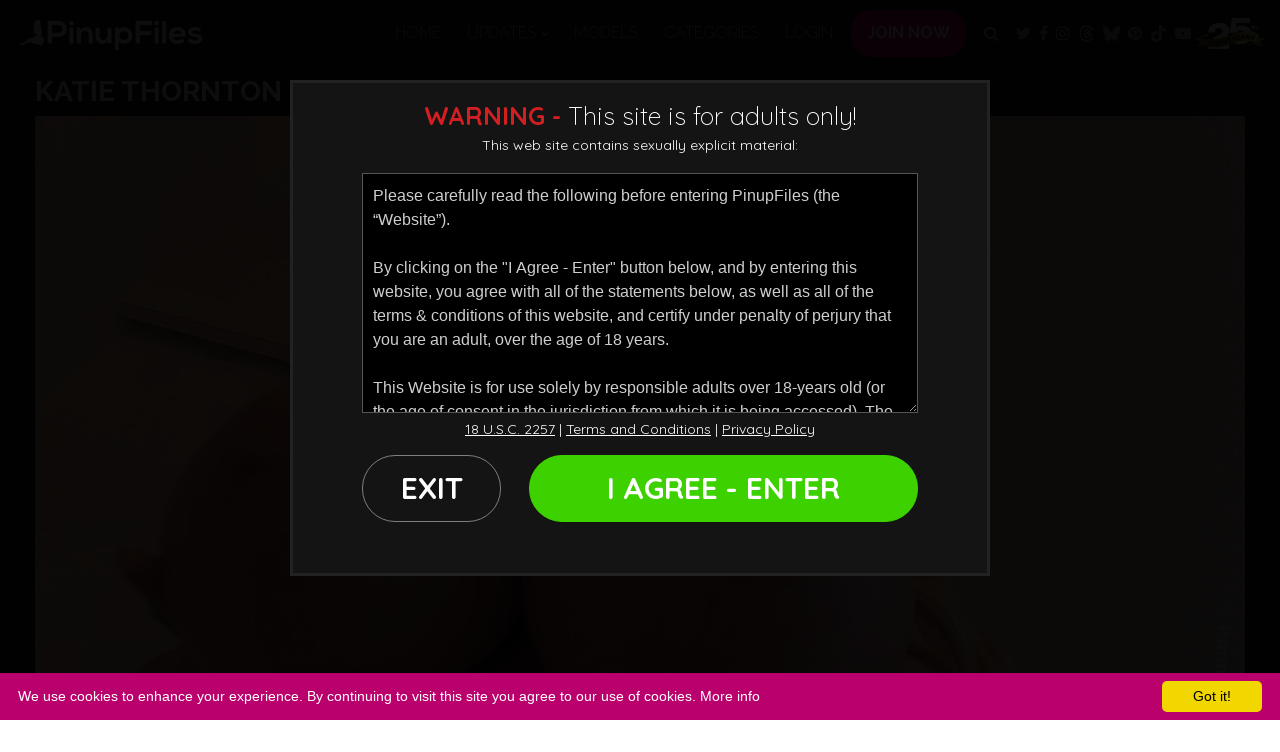

--- FILE ---
content_type: text/html; charset=UTF-8
request_url: https://www.pinupfiles.com/trailers/katie-thornton-pink-elegance-3.html
body_size: 21780
content:

<!DOCTYPE html>
<!--[if lt IE 7 ]><html class="ie ie6" lang="en"> <![endif]-->
<!--[if IE 7 ]><html class="ie ie7" lang="en"> <![endif]-->
<!--[if IE 8 ]><html class="ie ie8" lang="en"> <![endif]-->
<!--[if (gte IE 9)|!(IE)]><!--><html lang="en"> <!--<![endif]-->
<head>
	<base href="https://www.pinupfiles.com/" />

	<meta charset="utf-8">
	<meta http-equiv="X-UA-Compatible" content="IE=edge,chrome=1">

		<TITLE>PinupFiles | Katie Thornton - Pink Elegance 3</TITLE>
	
	<link rel="canonical" href="https://www.pinupfiles.com/trailers/katie-thornton-pink-elegance-3.html" />

	
	<meta name="robots" content="noodp" />
	<meta name="author" content="PinupFiles">

	
	<meta name="google-site-verification" content="YxIsrrNc_-ME4k11XXRmaP_eA8DDkE02qlbsI0o6sMg" />
	<meta name="RATING" content="RTA-5042-1996-1400-1577-RTA" />
	<meta name="format-detection" content="telephone=no">

	<!--[if lt IE 9]><script src="https://cdnjs.cloudflare.com/ajax/libs/html5shiv/3.7.3/html5shiv.min.js"></script><![endif]-->

	<!-- Mobile -->
	<meta name="viewport" content="width=device-width, initial-scale=1, maximum-scale=1">
	<meta name="mobile-web-app-capable" content="yes" />
	<meta name="mobile-web-app-status-bar-style" content="black-translucent" />

	<!-- CSS -->
	<link href="https://fonts.googleapis.com/css?family=Quicksand:300,400,500,700%7CPoppins:300,400,500,700,800,900%7CRaleway:100,300,400,700&amp;display=swap" rel="stylesheet">
	
		<link rel="stylesheet" href="https://cdnjs.cloudflare.com/ajax/libs/font-awesome/4.7.0/css/font-awesome.min.css" integrity="sha256-eZrrJcwDc/3uDhsdt61sL2oOBY362qM3lon1gyExkL0=" crossorigin="anonymous" />
		
	<link rel="stylesheet" href="custom_assets/minified.css.php?v=01052023" />

	<!-- Favicons -->
	<link href="/custom_assets/images/favicon.png?v=25102021" rel="shortcut icon" />
	<link href="/custom_assets/images/favicon.png?v=25102021" rel="apple-touch-icon" />
	<link href="/custom_assets/images/favicon.png?v=25102021" rel="apple-touch-icon" sizes="152x152" />
	<link href="/custom_assets/images/favicon.png?v=25102021" rel="apple-touch-icon" sizes="167x167" />
	<link href="/custom_assets/images/favicon.png?v=25102021" rel="apple-touch-icon" sizes="180x180" />
	<link href="/custom_assets/images/favicon.png?v=25102021" rel="icon" sizes="192x192" />
	<link href="/custom_assets/images/favicon.png?v=25102021" rel="icon" sizes="128x128" />

	<!-- jQuery Stuff -->
	<script src="https://cdnjs.cloudflare.com/ajax/libs/modernizr/2.8.3/modernizr.min.js" type="f4d3bbc20b7ca39c7d990f65-text/javascript"></script><!--//modernizr-->
	<script src="https://ajax.googleapis.com/ajax/libs/jquery/1.11.1/jquery.min.js" type="f4d3bbc20b7ca39c7d990f65-text/javascript"></script>
	<script src="https://cdnjs.cloudflare.com/ajax/libs/twitter-bootstrap/4.3.1/js/bootstrap.bundle.min.js" integrity="sha256-fzFFyH01cBVPYzl16KT40wqjhgPtq6FFUB6ckN2+GGw=" crossorigin="anonymous" type="f4d3bbc20b7ca39c7d990f65-text/javascript"></script>
	<script src="https://cdnjs.cloudflare.com/ajax/libs/jquery-migrate/1.2.1/jquery-migrate.min.js" type="f4d3bbc20b7ca39c7d990f65-text/javascript"></script><!--//jquery migrate-->
	<script src="https://cdnjs.cloudflare.com/ajax/libs/jquery-easing/1.3/jquery.easing.min.js" type="f4d3bbc20b7ca39c7d990f65-text/javascript"></script><!--//jquery easing-->

	<script src="https://cdnjs.cloudflare.com/ajax/libs/jquery.isotope/3.0.6/isotope.pkgd.min.js" integrity="sha256-CBrpuqrMhXwcLLUd5tvQ4euBHCdh7wGlDfNz8vbu/iI=" crossorigin="anonymous" type="f4d3bbc20b7ca39c7d990f65-text/javascript"></script>
	<script src="https://cdnjs.cloudflare.com/ajax/libs/jquery.imagesloaded/4.1.4/imagesloaded.pkgd.min.js" integrity="sha256-lqvxZrPLtfffUl2G/e7szqSvPBILGbwmsGE1MKlOi0Q=" crossorigin="anonymous" type="f4d3bbc20b7ca39c7d990f65-text/javascript"></script>

			<script type="f4d3bbc20b7ca39c7d990f65-text/javascript" src="custom_assets/js/flexslider/jquery.flexslider-min.js"></script>

	<!-- JQuery Include -->
		<script type="f4d3bbc20b7ca39c7d990f65-text/javascript" src="js/tourhelper.js"></script>

	<script src="/js/mp4x/mediaelement-and-player.min.js" type="f4d3bbc20b7ca39c7d990f65-text/javascript"></script>
	
	
	<script type="f4d3bbc20b7ca39c7d990f65-text/javascript" src="/js/jquery-ui.min.js"></script>
	
	<!-- This includes the number of clicks that are allowed on the Tour -->
	<script type="f4d3bbc20b7ca39c7d990f65-text/javascript">dayslimit =  1;maxClicks  = 2;</script>

	<script src="/js/tour.js" type="f4d3bbc20b7ca39c7d990f65-text/javascript"></script>
	
		<script src="custom_assets/js/custom.js?v=03012020" type="f4d3bbc20b7ca39c7d990f65-text/javascript"></script><!--//custom jquery-->
	<!--[if lt IE 9]><script src="/custom_assets/js/jq.respond.js"></script><![endif]--><!--//IE responsive web design-->

		<link rel="stylesheet" href="custom_assets/css/style.videothumb.css?v=15072024">
	<script src="custom_assets/js/custom.videothumbs.js?v=15072024" type="f4d3bbc20b7ca39c7d990f65-text/javascript"></script><!--//custom jquery-->

	

<meta name="twitter:card" content="summary">
<meta name="twitter:title" content="PinupFiles | Katie Thornton - Pink Elegance 3" />
<meta property="og:title" content="PinupFiles | Katie Thornton - Pink Elegance 3"/>




<meta name="twitter:card" content="summary"><meta property="og:image" content="https://www.pinupfiles.com/https://c75d858cd9.mjedge.net/content/contentthumbs/04/46/20446-1x.jpg?expires=1769555386&token=b282143db8d45ebb39b5c207c24ef24e" />	    <meta name="twitter:image" content="https://www.pinupfiles.com/https://c75d858cd9.mjedge.net/content/contentthumbs/04/46/20446-1x.jpg?expires=1769555386&token=b282143db8d45ebb39b5c207c24ef24e" />
    
		
<style>

#warningpopup { display:none; position:fixed; top:0; left:0; width:100%; height:100%; z-index:999999; text-align:center; }
#warningpopup a { text-decoration:none; color:#FFF; }
#warningpopup .warning-bg { display:block; width:100%; height:100%; background:#000; background:rgba(0,0,0,0.95); position:absolute; top:0; left:0; z-index:10; }
#warningpopup .warning-box { display:inline-block; width:700px; padding:20px; text-align:center; border:3px solid #222; background:#141414; color:#FFF; position:relative; z-index:100; margin-top:80px; }
#warningpopup .warning-box .warning-top-buttons { display:inline-block; width:100%; text-align:right; margin-bottom:20px; }
#warningpopup .warning-box .warning-top-buttons a { display:inline-block; padding:5px 10px; border-radius:5px; background:#141414; color:#FFF; margin-left:5px; }
#warningpopup .warning-box .warning-top-buttons a:hover { background:#444; }
#warningpopup .warning-box .warning-top-buttons a.active { color:#FFF; background:#65a616 url('[data-uri]'); }

#warningpopup .warning-box .warning-image { display:inline-block; width:100%; margin-bottom:10px; position:relative; z-index:5; }

#warningpopup .warning-box .warning-wrapper { display:inline-block; width:85%; margin:0 auto; }

#warningpopup .warning-box .warning-buttons { display:inline-block; width:100%; margin:15px 0; }
#warningpopup .warning-box .warning-buttons a { float:left; padding:10px 0px; min-width:45%; border-radius:0px; font-size:30px; font-weight:700; color:#FFF; margin-bottom:10px; border:1px solid #7e7e7e; border-radius:50px; }
#warningpopup .warning-box .warning-buttons a.btn-exit { min-width:25%; }
#warningpopup .warning-box .warning-buttons a:hover.btn-exit { background:#7e7e7e; color:#FFF; }
#warningpopup .warning-box .warning-buttons a.btn-enter { float:right; min-width:70%; color:#FFF; background:#3dd100; border:1px solid #3dd100; color:#FFF; }
#warningpopup .warning-box .warning-buttons a:hover.btn-enter { background:#217200; color:#FFF; }

#warningpopup .warning-box .warning-title { display:inline-block; width:100%; margin-bottom:15px; font-size:25px; font-weight:300; line-height:100%; }
#warningpopup .warning-box .warning-title p { display:inline-block; width:100%; margin:0; }
#warningpopup .warning-box .warning-title small { font-size:14px; }
#warningpopup .warning-box .warning-title .red { color:#d41f22; font-weight:700; }

#warningpopup .warning-box .warning-msg { display:inline-block; width:100%; }
#warningpopup .warning-box .warning-msg textarea { float:none; display:block; width:100%; height:240px; padding:10px; border:1px solid #555; background:#000; color:#cecece; font-size:16px; box-sizing:border-box; font-family:Arial, Helvetica, sans-serif; }
#warningpopup .warning-box .warning-msg a { text-decoration:underline; }
#warningpopup .warning-box .warning-msg a:hover { text-decoration:none; }

@media only screen and (max-width: 959px) {
	#warningpopup .warning-box { width:75%; }
}

@media only screen and (max-width: 767px) {
	#warningpopup .warning-box { padding:5px; margin-top:2%;}
	#warningpopup .warning-box .warning-title { font-size:18px; }
	#warningpopup .warning-box .warning-buttons a { font-size:20px; }
	#warningpopup .warning-box .warning-buttons a.btn-enter { float:left; min-width:49%; }
	#warningpopup .warning-box .warning-buttons a.btn-exit { float:right; min-width:49%; }
	#warningpopup .warning-box .warning-msg textarea { height:80px; font-size:12px; }
	#warningpopup .warning-box .warning-msg a { font-size:12px; }
}

@media only screen and (max-width: 479px) {
	#warningpopup .warning-box { width:90%; margin-top:5%; }
	#warningpopup .warning-box .warning-wrapper { width:95%; }
	#warningpopup .warning-box .warning-title { font-size:16.5px; }
	#warningpopup .warning-box .warning-buttons a.btn-enter { float:left; min-width:100%; }
	#warningpopup .warning-box .warning-buttons a.btn-exit { float:right; min-width:100%; }
	#warningpopup .warning-box .warning-msg textarea { height:120px; font-size:12px; }
}
</style>


<style>
.item-update .item-models a { width:auto; vertical-align:middle; }
/* Highlight Color */
.highlight { color:#b9006c !important; }
.main_toolbar, .bonus_details a:hover, .page_body .live_show_ticker_data, .cam_page_live_show_ticker_data { background-color:#b9006c !important; }
.bonus_details a:hover { border-color:#b9006c !important; }

a, .logo a,
.section-main-title h2 span, .section-main-title h3 span,
.comments .comments-list ul li .member-name,
.model-item .model-item-meta .stats i.fa,
.navigation_drop .navigation_list .navigation_item.active a,
.item-videothumb a:hover .item-videothumb-header strong,
.item-videothumb a .item-videothumb-footer strong
{ color:#b9006c; }

/* Highlight Background Color */
.btn-primary, .btn-primary.disabled, .btn-primary:disabled,
.btn-primary:not(:disabled):not(.disabled):active, .btn-primary:not(:disabled):not(.disabled).active, .show>.btn-primary.dropdown-toggle,
.btn-primary:not(:disabled):not(.disabled).active:focus, .btn-primary:not(:disabled):not(.disabled):active:focus, .show>.btn-primary.dropdown-toggle:focus,
.button_submit, .button_search_close,
.navigation .item.highlighted a,
.navigation .item > a:after,
.droppable_item a:hover,
.navigation_item a:hover span,
.scroll_up,
.item-videothumb a, .item-videothumb a:hover .item-videothumb-footer strong,
.video-player .trailer-buttons a:hover,
ul.tags li a:hover
{ background-color:#b9006c;  }

/* Highlight Border Color */
.btn-primary, .btn-primary.disabled, .btn-primary:disabled, .btn-primary:hover,
.btn-primary:not(:disabled):not(.disabled):active, .btn-primary:not(:disabled):not(.disabled).active, .show>.btn-primary.dropdown-toggle,
:hover.overCol,
.dnItem a .dnItem-info .deal-info-price.discount
{ border-color:#b9006c; }

/* Hover Color */
a:hover { color:#86004e; }

/* Hover Background Color */
.btn-primary:hover,
.dnItem a .dnItem-button
{ background-color:#86004e; }

/* Hover Border Color */
.btn-primary:hover
{ border-color:#86004e; }

.oneday_bar { background-color:#b9006c !important; border-bottom-color:#b9006c !important; }
.oneday_bar a.sales_txt span { color:#b9006c !important; }
.oneday_bar a:hover.sales_txt span { background-color:#b9006c !important; color:#FFF !important; }



.item-update .item-thumb img.thumbs { width:100%; height:auto; }
</style>
</head>
<body class="tour-area pinupfiles">
<!--[if lt IE 7]><p class="chromeframe">You are using an <strong>outdated</strong> browser. Please <a href="http://browsehappy.com/">upgrade your browser</a> or <a href="http://www.google.com/chromeframe/?redirect=true">activate Google Chrome Frame</a> to improve your experience.</p><![endif]-->

<div id="preloader">
	<div class="centerbox">
		<div class="middle">
			<img src="/custom_assets/images/logo_pinupfiles.png" alt="PinupFiles Loading..." />
			<div class="loading-spinner-text">Loading...</div>
			<div class="loading-spinner-container">
				<div class="loadingio-spinner-double-ring-cswgcfxyejn"><div class="loading-spinner">
				<div></div>
				<div></div>
				<div><div></div></div>
				<div><div></div></div>
				</div></div>
			</div>
		</div>
	</div>
</div>



<script type="f4d3bbc20b7ca39c7d990f65-text/javascript">
//Jquery Cookie:
!function(a){var b=!1;if("function"==typeof define&&define.amd&&(define(a),b=!0),"object"==typeof exports&&(module.exports=a(),b=!0),!b){var c=window.Cookies,d=window.Cookies=a();d.noConflict=function(){return window.Cookies=c,d}}}(function(){function a(){for(var a=0,b={};a<arguments.length;a++){var c=arguments[a];for(var d in c)b[d]=c[d]}return b}function b(c){function d(b,e,f){var g;if("undefined"!=typeof document){if(arguments.length>1){if(f=a({path:"/"},d.defaults,f),"number"==typeof f.expires){var h=new Date;h.setMilliseconds(h.getMilliseconds()+864e5*f.expires),f.expires=h}try{g=JSON.stringify(e),/^[\{\[]/.test(g)&&(e=g)}catch(a){}return e=c.write?c.write(e,b):encodeURIComponent(String(e)).replace(/%(23|24|26|2B|3A|3C|3E|3D|2F|3F|40|5B|5D|5E|60|7B|7D|7C)/g,decodeURIComponent),b=encodeURIComponent(String(b)),b=b.replace(/%(23|24|26|2B|5E|60|7C)/g,decodeURIComponent),b=b.replace(/[\(\)]/g,escape),document.cookie=[b,"=",e,f.expires?"; expires="+f.expires.toUTCString():"",f.path?"; path="+f.path:"",f.domain?"; domain="+f.domain:"",f.secure?"; secure":""].join("")}b||(g={});for(var i=document.cookie?document.cookie.split("; "):[],j=/(%[0-9A-Z]{2})+/g,k=0;k<i.length;k++){var l=i[k].split("="),m=l.slice(1).join("=");'"'===m.charAt(0)&&(m=m.slice(1,-1));try{var n=l[0].replace(j,decodeURIComponent);if(m=c.read?c.read(m,n):c(m,n)||m.replace(j,decodeURIComponent),this.json)try{m=JSON.parse(m)}catch(a){}if(b===n){g=m;break}b||(g[n]=m)}catch(a){}}return g}}return d.set=d,d.get=function(a){return d.call(d,a)},d.getJSON=function(){return d.apply({json:!0},[].slice.call(arguments))},d.defaults={},d.remove=function(b,c){d(b,"",a(c,{expires:-1}))},d.withConverter=b,d}return b(function(){})});

jQuery(function($) {
	var warningpopup_cookie = 'warn';
	var check_cookie_value = Cookies.get(warningpopup_cookie);

	$(document).on('click', 'a.btn-enter', function (e) {
		e.preventDefault();
		$('#warningpopup').fadeOut(500, function() { $('#warningpopup').remove(); } );

		Cookies.set(warningpopup_cookie, 'true', { expires: 30 });
	});

	if (check_cookie_value === undefined || check_cookie_value === null) {
		$('#warningpopup').show();
	} else {
		$('#warningpopup').remove();
	}
});
</script>
<div id="warningpopup">
	<div class="warning-bg"></div>

	<div class="warning-box">

		<div class="warning-wrapper">
			<div class="warning-title">
				<p>
					<span class="red">WARNING -</span> This site is for adults only!				</p>
				<small>This web site contains sexually explicit material:</small>
			</div>

			<div class="warning-msg">
				<textarea>Please carefully read the following before entering PinupFiles (the “Website”).

By clicking on the "I Agree - Enter" button below, and by entering this website, you agree with all of the statements below, as well as all of the terms & conditions of this website, and certify under penalty of perjury that you are an adult, over the age of 18 years.

This Website is for use solely by responsible adults over 18-years old (or the age of consent in the jurisdiction from which it is being accessed). The materials that are available on the Website may include graphic visual depictions and descriptions of nudity and sexual activity and must not be accessed by anyone who is younger than 18-years old. Visiting this Website if you are under 18-years old may be prohibited by federal, state, or local laws.

By clicking "I Agree" below, you are making the following statements:

- I am an adult, at least 18-years old, and I have the legal right to possess adult material in my community.

- I will not allow any persons under 18-years old to have access to any of the materials contained within this Website.

- I am voluntarily choosing to access the Website because I want to view, read, or hear the various materials which are available.

- I do not find images of nude adults, adults engaged in sexual acts, or other sexual material to be offensive or objectionable.

- I will leave the Website immediately if I am in anyway offended by the sexual nature of any material.

- I understand and will abide by the standards and laws of my community.

- By logging on and viewing any part of the Website, I will not hold the owners of the Website or its employees responsible for any materials located on the Website.

- I acknowledge that my use of the Website is governed by the Website’s Terms of Service Agreement and the Website’s Privacy Policy, which I have carefully reviewed and accepted, and I am legally bound by the Terms of Service Agreement.

By clicking "I Agree - Enter," you state that all the above is true, that you want to enter the Website, and that you will abide by the Terms of Service Agreement and the Privacy Policy. If you do not agree, click on the "Exit" button below and exit the Website.
</textarea>
			</div>

			<div class="warning-msg">
				<a href="/2257/">18 U.S.C. 2257</a> | <a href="/terms-of-service/">Terms and Conditions</a> | <a href="/privacy-policy/">Privacy Policy</a>
			</div>

			<div class="warning-buttons">
				<a href="#enter" class="btn-enter">I AGREE - ENTER</a>
				<a href="https://www.google.com/" class="btn-exit">EXIT</a>
			</div>
		</div>
	</div>
</div>


<!-- Google tag (gtag.js) -->
<script async src="https://www.googletagmanager.com/gtag/js?id=G-M7S9MDQ0WT" type="f4d3bbc20b7ca39c7d990f65-text/javascript"></script>
<script type="f4d3bbc20b7ca39c7d990f65-text/javascript">window.dataLayer = window.dataLayer || []; function gtag(){dataLayer.push(arguments);} gtag('js', new Date()); gtag('config', '');</script>


<div class="wrapper">
	<div id="header" class="header">
		<div class="container-fluid">
			<div class="holder">
				<div class="logo">
					<a href="https://www.pinupfiles.com/" title="PinupFiles">
						<span>PinupFiles</span>
						<img src="/custom_assets/images/logo_pinupfiles.png" alt="PinupFiles" />
					</a>
				</div><!--//logo-->

				<div class="navigation">
										<div class="item ">
						<a href="https://www.pinupfiles.com/" title="PinupFiles">Home</a>
					</div>

										<div class="item relative ">
						<a href="https://www.pinupfiles.com/categories/movies/1/latest/" class="buttonView" title="PinupFiles Updates">
							<span>Updates</span>
							<i class="nav-drop-icon fa fa-chevron-down"></i>
						</a>
						<div class="navigation_categories navigation_drop">
							<div class="container">
								<ul class="navigation_list">
									<li class="navigation_item ">
										<a href="https://www.pinupfiles.com/categories/movies/1/latest/" title="Updates - Newest Video Updates">Newest Video Updates</a>
									</li>
																		<li class="navigation_item ">
										<a href="https://www.pinupfiles.com/categories/movies/1/popular/" title="Updates - Popular Video Updates">Popular Video Updates</a>
									</li>
																											<li class="navigation_item ">
										<a href="https://www.pinupfiles.com/categories/photos/1/latest/" title="Updates - Newest Photo Updates">Newest Photo Updates</a>
									</li>
																		<li class="navigation_item ">
										<a href="https://www.pinupfiles.com/categories/photos/1/popular/" title="Updates - Popular Photo Updates">Popular Photo Updates</a>
									</li>
																										</ul>
							</div>
						</div>
					</div>

											<div class="item ">
							<a href="https://www.pinupfiles.com/models/1/popular/" title="PinupFiles Models">Models</a>
						</div>
					
					<div class="item ">
						<a href="categories/" title="PinupFiles Categories">Categories</a>
					</div>

					<div class="item">
						<a href="/members/" title="Members Login">Login</a>
					</div>

					<div class="item highlighted">
						<a href="join" title="Join Now - PinupFiles">Join Now</a>
					</div>

					<div class="item hide_mobile">
						<a href="#search" title="Search" class="search_trigger">
							<i class="fa fa-search"></i>
							<span class="d-none d-sm-block d-md-none">Search</span>
						</a>
					</div>
					<div class="d-flex justify-content-center py-2">
						<div class="item px-0">
							<a href="https://twitter.com/PinupGlam" title="Twitter" target="_blank" class="px-1">
								<i class="fa fa-twitter"></i>
								<span class="d-none">Twitter</span>
							</a>
						</div>
						<div class="item px-0">
							<a href="https://www.facebook.com/Pinupfilescom" title="Facebook" target="_blank" class="px-1">
								<i class="fa fa-facebook"></i>
								<span class="d-none">Facebook</span>
							</a>
						</div>
						<div class="item px-0">
							<a href="https://www.instagram.com/pinupfiles" title="Instagram" target="_blank" class="px-1">
								<i class="fa fa-instagram"></i>
								<span class="d-none">Instagram</span>
							</a>
						</div>
						<div class="item px-0">
							<a href="https://threads.net/@pinupfiles" title="Threads" target="_blank" class="px-1">
								<svg xmlns="http://www.w3.org/2000/svg" viewBox="0 0 448 512" fill="#b9b9b9" height="17px" width="17px"><path d="M331.5 235.7c2.2 .9 4.2 1.9 6.3 2.8c29.2 14.1 50.6 35.2 61.8 61.4c15.7 36.5 17.2 95.8-30.3 143.2c-36.2 36.2-80.3 52.5-142.6 53h-.3c-70.2-.5-124.1-24.1-160.4-70.2c-32.3-41-48.9-98.1-49.5-169.6V256v-.2C17 184.3 33.6 127.2 65.9 86.2C102.2 40.1 156.2 16.5 226.4 16h.3c70.3 .5 124.9 24 162.3 69.9c18.4 22.7 32 50 40.6 81.7l-40.4 10.8c-7.1-25.8-17.8-47.8-32.2-65.4c-29.2-35.8-73-54.2-130.5-54.6c-57 .5-100.1 18.8-128.2 54.4C72.1 146.1 58.5 194.3 58 256c.5 61.7 14.1 109.9 40.3 143.3c28 35.6 71.2 53.9 128.2 54.4c51.4-.4 85.4-12.6 113.7-40.9c32.3-32.2 31.7-71.8 21.4-95.9c-6.1-14.2-17.1-26-31.9-34.9c-3.7 26.9-11.8 48.3-24.7 64.8c-17.1 21.8-41.4 33.6-72.7 35.3c-23.6 1.3-46.3-4.4-63.9-16c-20.8-13.8-33-34.8-34.3-59.3c-2.5-48.3 35.7-83 95.2-86.4c21.1-1.2 40.9-.3 59.2 2.8c-2.4-14.8-7.3-26.6-14.6-35.2c-10-11.7-25.6-17.7-46.2-17.8H227c-16.6 0-39 4.6-53.3 26.3l-34.4-23.6c19.2-29.1 50.3-45.1 87.8-45.1h.8c62.6 .4 99.9 39.5 103.7 107.7l-.2 .2zm-156 68.8c1.3 25.1 28.4 36.8 54.6 35.3c25.6-1.4 54.6-11.4 59.5-73.2c-13.2-2.9-27.8-4.4-43.4-4.4c-4.8 0-9.6 .1-14.4 .4c-42.9 2.4-57.2 23.2-56.2 41.8l-.1 .1z"/></svg>
								<span class="d-none">Threads</span>
							</a>
						</div>
						<div class="item px-0">
							<a href="https://bsky.app/profile/pinupfiles.bsky.social" title="Bsky" target="_blank" class="px-1">
								<svg xmlns="http://www.w3.org/2000/svg" viewBox="0 0 512 512" fill="#b9b9b9" height="17px" width="17px"><path d="M111.8 62.2C170.2 105.9 233 194.7 256 242.4c23-47.6 85.8-136.4 144.2-180.2c42.1-31.6 110.3-56 110.3 21.8c0 15.5-8.9 130.5-14.1 149.2C478.2 298 412 314.6 353.1 304.5c102.9 17.5 129.1 75.5 72.5 133.5c-107.4 110.2-154.3-27.6-166.3-62.9l0 0c-1.7-4.9-2.6-7.8-3.3-7.8s-1.6 3-3.3 7.8l0 0c-12 35.3-59 173.1-166.3 62.9c-56.5-58-30.4-116 72.5-133.5C100 314.6 33.8 298 15.7 233.1C10.4 214.4 1.5 99.4 1.5 83.9c0-77.8 68.2-53.4 110.3-21.8z"/></svg>
								<span class="d-none">Bsky</span>
							</a>
						</div>
						<div class="item px-0">
							<a href="https://pinterest.com/BustyPinupGirls" title="Pinterest" target="_blank" class="px-1">
								<i class="fa fa-pinterest" aria-hidden="true"></i>
								<span class="d-none">Pinterest</span>
							</a>
						</div>
						<div class="item px-0">
							<a href="https://www.tiktok.com/@pinupfiles" title="Tiktok" target="_blank" class="px-1">
								<svg xmlns="http://www.w3.org/2000/svg" fill="#b9b9b9" height="17px" width="17px" viewBox="0 0 448 512"><path d="M448 209.9a210.1 210.1 0 0 1 -122.8-39.3V349.4A162.6 162.6 0 1 1 185 188.3V278.2a74.6 74.6 0 1 0 52.2 71.2V0l88 0a121.2 121.2 0 0 0 1.9 22.2h0A122.2 122.2 0 0 0 381 102.4a121.4 121.4 0 0 0 67 20.1z"/></svg>
								<span class="d-none">Tiktok</span>
							</a>
						</div>
						<div class="item px-0">
							<a href="https://www.youtube.com/channel/UCDdOug5EA0RjvITgnybcm_w" title="Youtube" target="_blank" class="px-1">
								<i class="fa fa-youtube-play" aria-hidden="true"></i>
								<span class="d-none">Youtube</span>
							</a>
						</div>
												<div class="px-0">
						<a href="join">
							<img style="max-width:70px; margin: auto;" class="anniversary-header-image" src="https://www.pinupcms.com/assets/pinupfiles.com/25th_aniv.webp" alt="PinupFiles" />
						</a>
						</div>
											</div>
				</div><!--//navigation-->

				<div class="field_button">
					<button type="button" class="hamburger">
						<span></span>
					</button>
				</div>
				<div class="search_button">
					<button type="button" class="search_close">
						<i class="fa fa-times-circle"></i>
					</button>
					<button type="button" class="search_btn">
						<i class="fa fa-search"></i>
					</button>
				</div>
			</div><!--//holder-->

			<div class="mobile_only_header_buttons">
				<a class="btn btn-dark" href="/members/" title="Members Login">Login</a>
				<a class="btn btn-primary" href="join" title="Join Now - PinupFiles">Join Now</a>
			</div>
		</div><!--//container-->

		<script type="f4d3bbc20b7ca39c7d990f65-text/javascript">
$().ready(function(){
	var makeAllFormSubmitOnEnter = function () {
		$('form input, form select').live('keypress', function (e) {
			if (e.which && e.which == 13) {
				$(this).parents('form').submit();
				return false;
			} else {
				return true;
			}
		});
	};

	makeAllFormSubmitOnEnter();
	
	$("#autosuggest_top").autocomplete({
	  source: function(req, add){
		$.get('search_ajax.php?q=' + req.term, function(data) {

			arrStor = [];

			arrLabel = new Array();
			arrURL   = new Array();
			var arg= data.split("\n");

			for(var i=0; i < arg.length; i++){
				ix = arg[i].split("|");

				if (ix.length == 2){
					arrStor[arrStor.length] = {label:ix[0].trim(), value:ix[1].trim()}
				}

				if (arrStor.length >= 15) break;
			}

			add(arrStor);
		});
	  },
	  select: function( event, ui ) {
		this.value = ui.item.value;
		var form = $(this).parents('form:first').submit();
	  }
	});
});
</script>
<style>.ui-widget-content { z-index:999999 !important; }</style>

<div class="search">
	<div class="container">
		<form id="search" action="search.php" method="GET">
			<div class="wrap">
				<button class="button_search_close">
					<i class="fa fa-times"></i>
				</button>
				<input type="text" name="query" id="autosuggest_top" autocomplete="off" class="input" placeholder="Search ..." value="" required />
				<button type="submit" class="button_submit">
					<i class="fa fa-search"></i>
				</button>
			</div>
		</form>
	</div>
</div>	</div><!--//header-->



<div class="main">

	<div class="section bg_dark testing">

		<div class="container">

			<div class="row">

				<div class="col-md-12">

					<div class="video-player">

						<div class="item-title">
							<h1>Katie Thornton - Pink Elegance 3</h1>
						</div>

						<div class="video-player">
							<style>
/*Fake Player Minified*/
@font-face{font-family:'Glyphicons Halflings';src:url(custom_assets/fonts/glyphicons-halflings-regular.eot);src:url(custom_assets/fonts/glyphicons-halflings-regular.eot?#iefix) format('embedded-opentype'),url(custom_assets/fonts/glyphicons-halflings-regular.woff) format('woff'),url(custom_assets/fonts/glyphicons-halflings-regular.ttf) format('truetype'),url(custom_assets/fonts/glyphicons-halflings-regular.svg#glyphicons_halflingsregular) format('svg')}#fake-player{float:left;width:100%}.player-thumb{position:relative;display:inline-block;vertical-align:top;width:100%}.player-window-loading,.player-window-play{position:absolute;height:100%;top:0;width:100%;left:0;cursor:pointer}.player-window-play{background:url(custom_assets/images/play.png) center center no-repeat;opacity:.6;z-index:5;filter:alpha(opacity=60)}.player-window-play:hover{opacity:1;filter:alpha(opacity=100)}.player-window-loading{background:url(custom_assets/images/loading.gif) center center no-repeat #000;display:block;z-index:7}.player-bar{background:#181818;position:relative;top:0;z-index:10;display:inline-block;width:100%;vertical-align:top}.player-play{color:#ececec;font-size:1.8em;padding:0;cursor:pointer}.player-play:hover{color:#fff}.player-progress{clear:both;position:relative;color:red;padding:0;margin:0;min-height:0!important;cursor:pointer}.player-progress .glyphicon{font-size:1.5em;position:absolute;left:0;top:10px}.progress{background-color:#f5f5f5;height:3px;overflow:hidden}.progress-bar{background-color:#b9006c;-webkit-box-shadow:inset 0 -1px 0 rgba(0,0,0,.15);box-shadow:inset 0 -1px 0 rgba(0,0,0,.15);color:#fff;float:left;font-size:12px;height:100%;line-height:20px;text-align:center;width:0}.player-reg-window,.player-reg-window2{display:none;height:100%;left:0;position:absolute;top:0;width:100%;z-index:3}.player-left-buttons,.player-right-buttons{font:300 20px/1.5 Helvetica,Arial,"Lucida Grande",sans-serif;padding-top:5px;padding-bottom:7px}.player-left-buttons{float:left;padding-left:15px}.player-left-buttons>span,.player-right-buttons>span{color:#747474;float:left;padding:0 .5em;text-shadow:1px 1px 1px rgba(0,0,0,.5);vertical-align:middle}.player-reg-button a,.player-thumb>img{vertical-align:top;display:inline-block}.player-left-buttons>span:hover,.player-right-buttons>span:hover{color:#f2f2f2;cursor:pointer;text-shadow:1px 1px 1px rgba(0,0,0,.8)}.player-right-buttons{float:right;padding-right:15px}.player-time{color:#fff;float:left;font-size:.75em;font-weight:300;line-height:1;padding:.3em 10px 0;text-align:left}.player-time span{font-weight:400}.player-hd,.player-reg-button a,.player-reg-stop{text-align:center;font-weight:700;line-height:100%;}.player-hd{color:#ececec;font-size:1.5em;font-style:italic;padding:6px 3px 3px 0;min-height:38px!important;cursor:pointer}.player-hd:hover{color:#fff}.player-reg-window{background-color:#000;opacity:.8;filter:alpha(opacity=80)}.player-reg-window2-container{/*background-color:#000;*/height:auto;font-size:100%;margin:10% 5%}.player-reg-stop{color:#fff;font-size:2.5em;margin-left:auto;margin-right:auto;padding:.5em 0 .25em;width:98%}.player-reg-stop.smaller{font-size:2em}.player-reg-thumb,.player-thumb{height:0;padding-bottom:56%;overflow:hidden}.player-reg-thumb{float:left;position:relative;padding:0 10px 30%;width:50%}.player-thumb>img{width:100%;height:auto;}.player-reg-notice{color:#fff;float:right;font-size:2.35em;padding:10px;line-height:1;text-align:center;width:50%}.player-reg-notice hr{margin:.5em 0}.player-reg-button{margin:1.8em auto 0;padding:0;text-align:center;width:98%}.player-reg-button a{width:auto;border:2px solid #FFF;color:#FFF!important;text-shadow:#000 1px 1px 1px;font-size:3.5em;border-radius:10px;margin-top:5px;letter-spacing:-1px;padding:10px 20px}.player-reg-button a:hover{background:#FFF; color:#000 !important}.player-reg-button a:active{-webkit-box-shadow:1px 2px 2px rgba(0,0,0,.35) inset;-moz-box-shadow:1px 2px 2px rgba(0,0,0,.35) inset;box-shadow:1px 2px 2px rgba(0,0,0,.35) inset;text-shadow:1px 2px 0 #000;position:relative;top:1px;left:1px}.glyphicon{position:relative;top:1px;display:inline-block;font-family:'Glyphicons Halflings';font-style:normal;font-weight:400;line-height:1;-webkit-font-smoothing:antialiased;-moz-osx-font-smoothing:grayscale}.glyphicon-play:before{content:"\e072"}.glyphicon-volume-up:before{content:"\e038"}.glyphicon-time:before{content:"\e023"}.glyphicon-cog:before{content:"\e019"}.glyphicon-fullscreen:before{content:"\e140"}
@media screen and (max-width: 767px) {
	.player-reg-stop { font-size:1.5em; }
	.player-reg-stop.smaller { font-size:1.2em; }
	.player-reg-button a { font-size:2.5em; }
}
@media screen and (max-width: 479px) {
	.player-reg-stop { font-size:1.2em; }
	.player-reg-stop.smaller { font-size:0.7em; }
	.player-reg-button { margin-top:5px; }
	.player-reg-button a { font-size:1.5em; }
}
</style>
<div id="fakeplayer">
	<script type="f4d3bbc20b7ca39c7d990f65-text/javascript">
	(function(e) {
		e(document).ready(function() {
			var t = 0;
			var n = e("#progressBar");
			var r = function() {
				if (t > 96) {
					window.clearInterval(i);
					t = 100
				} else {
					t += Math.floor(Math.random() * 2) + 1
				}
				n.css("width", t + "%").attr("aria-valuenow", t)
			};
			var i = window.setInterval(r, 1e3);
			var s = e(".player-thumb, .player-play, .player-progress, .player-hd, .player-hd-tablet");
			var s2 = e(".player-window-play, .player-left-buttons");

			s.click(function() {
				//odlogin();
				window.location.href = 'join';
			});
		});
	})(jQuery);
	</script>

	<div class="player-thumb">
		<div class="player-reg-window"></div>

		<div class="player-reg-window2">
			<div class="player-reg-window2-container">

				<div class="player-reg-stop"><i class="fa fa-lock"></i> Unlock this Scene <i class="fa fa-lock"></i> </div>

				<div class="player-reg-stop smaller">You must be a member to view this scene!</div>

				<div class="clearfix">
					<div class="player-reg-button"><a href="join">UNLOCK NOW!</a></div>
				</div>

			</div>
		</div>

		<div class="player-window-loading" style="display: none;"></div>
		<div class="player-window-play"></div>
		<img id="set-target-1836" width="1160" height="653" alt="" class="update_thumb thumbs stdimage" src0_1x="https://c75d858cd9.mjedge.net/content/contentthumbs/04/46/20446-1x.jpg?expires=1769555386&token=b282143db8d45ebb39b5c207c24ef24e" src0_1x_width="1160" cnt="1" v="0" />	</div>

	<div class="player-bar clearfix">
		<div class="player-progress">
			<div class="progress">
				<div id="progressBar" class="progress-bar" role="progressbar" aria-valuenow="0" aria-valuemin="0" aria-valuemax="100" style="width:0%;"></div>
			</div>
		</div>
		<div class="player-left-buttons clearfix">
			<span class="glyphicon glyphicon-play"></span>
			<span class="glyphicon glyphicon-volume-up"></span>
			<div class="player-time"><span>0:00 / </span>33:36</div>
		</div>
		<div class="player-right-buttons clearfix">
			<span class="glyphicon glyphicon-time"></span>
			<span class="glyphicon glyphicon-cog"></span>
			<span class="glyphicon glyphicon-fullscreen"></span>
		</div>
	</div>
</div>						</div>

						<div class="trailer-buttons">
							<a href="join"><i class="fa fa-heart"></i> Add To Favorites</a>
							<a href="join"><i class="fa fa-cloud-download"></i> Download</a>
						</div>

					</div><!--//video-player-->

				</div><!--//col-md-12-->

			</div><!--//row-->

		</div><!--//container-->

	</div><!--//section-->

	<div class="section bg_gray update-info">

		<div class="container">

			<div class="row">
				<div class="col-md-12">
					<nav aria-label="breadcrumb">
						<ol class="breadcrumb">
							<li class="breadcrumb-item"><a href="https://www.pinupfiles.com/">Home</a></li>
							<li class="breadcrumb-item"><a href="https://www.pinupfiles.com/categories/movies/1/latest/">Updates</a></li>
							<li class="breadcrumb-item active" aria-current="page">Katie Thornton - Pink Elegance 31</li>
						</ol>
					</nav>
				</div>
			</div><!--//row breadcrumbs-->

			<div class="row">

				<div class="col-md-12">

					<div class="update-info-block">
						<h3>Video Info:</h3>

						<div class="row">
							<div class="col-md-6">
																	<div class="update-info-row"><i class="fa fa-calendar"></i> <strong>Added:</strong> June 5, 2017</div>
																<div class="update-info-row"><i class="fa fa-clock-o"></i> <strong>Runtime:</strong> 33:36</div>
							</div>

							<div class="col-md-6 text-right">
								<div class="update-rating">
									<strong>Score:</strong> 5.0/5.0
									<br/>
									
<ul class="stars">
<i class="fa fa-star"></i> <i class="fa fa-star"></i> <i class="fa fa-star"></i> <i class="fa fa-star"></i> <i class="fa fa-star"></i></ul>								</div><!--//update-rating-->
							</div>
						</div>
					</div><!--//update-info-block-->

					<div class="row">
						<div class="col-md-9 col-sm-12">
							<div class="update-info-block">
								<h3>Description:</h3>

								<p>It is Monday, which means it is time to get back to work, which -- over here in our corner of the internet -- means it&#39;s time to get back to the hot babes with big boobs!<br />
<br />
Believe us, even when you have a job like this, Monday can still be a grind, but thankfully we have awesome babes like the lovely blonde bombshell <strong>32J Katie Thornton</strong> to make it a whole lot more tolerable.<br />
<br />
Katie is back again here with a big booby striptease that will definitely make you forget it&#39;s Monday, or any day of the week for that matter. ;-)<br />
<br />
Thanks for helping us all out, Katie!&nbsp;</p>
							</div><!--//update-info-block-->

							<div class="update-info-block">
								<h3>Tags:</h3><ul class="tags">			<li>				<a href="https://www.pinupfiles.com/categories/lingerie/1/latest/">Lingerie</a>			</li>			</ul>							</div><!--//update-info-block-->

							<div class="update-info-block">
								<a href="join" class="btn btn-primary btn-block btn-huge">Watch Full Video</a>
							</div>
						</div>

																			<div class="col-md-3 col-sm-12">
								<div class="update-info-block models-list-thumbs">
									<ul>
		<li>
		<a href="https://www.pinupfiles.com/models/katie-thornton.html">
			
<img id="set-target-92" width="625" height="830" alt="Katie Thornton" class="category_model_thumb stdimage thumbs target" src0_1x="https://c75d858cd9.mjedge.net/content/contentthumbs/14/73/1473-set-1x.jpg?expires=1769555386&token=d9dbe7318c6d386de19d4c67595991e3" cnt="1" v="0" />			<span>Katie Thornton</span>
		</a>
	</li>
</ul>								</div><!--//update-info-block-->
							</div>
											</div><!--//row-->

				</div>
			</div><!--//row-->

		</div><!--//container-->
	</div><!--//section-->

	
	
	
		<div class="section bg_white">

		<div class="container-fluid">
			<div class="row">

				<div class="col-md-12">

					<div class="pull-left section-main-title">
						<h2>
							Related <span>Updates</span>
						</h2>
					</div>

				</div>
			</div><!--//row-->

			<div class="item-updates masonryUpdates">
				<div class="row">

											

<div class="item-update no-overlay item-video col-xxl-3 col-xl-3 col-lg-6 col-md-6 col-sm-6 col-xs-12">
	<div class="item-thumb">
		<a href="https://www.pinupfiles.com/trailers/katiethornton-bluebikinibombs02-4K.html" title="Katie Thornton - Blue Bikini Bombs 2 - 4K" class="item-thumb-link">
			<img id="set-target-3137" width="630" height="355" alt="Katie Thornton - Blue Bikini Bombs 2 - 4K" class="update_thumb thumbs stdimage" src0_1x="https://c75d858cd9.mjedge.net/content/contentthumbs/60/53/36053-1x.jpg?expires=1769555386&token=d29c6010c73e6be7db74b03ae573decc" src0_1x_width="630" cnt="1" v="0" />			<img src="[data-uri]" alt="Katie Thornton - Blue Bikini Bombs 2 - 4K" class="item-thumb-placeholder" style="display:inline-block; width:100%; height:100%; position:absolute; top:0; left:0; z-index:10;" />
		</a>
	</div>

	<div class="item-footer">
		<div class="item-row">
			<div class="item-title">
				<a href="https://www.pinupfiles.com/trailers/katiethornton-bluebikinibombs02-4K.html" title="Katie Thornton - Blue Bikini Bombs 2 - 4K">
					Katie Thornton - Blue Bikini Bombs 2 - 4K				</a>
			</div>
		</div>

		<div class="item-row">
			<div class="item-date">
				21:09 | <i class="fa fa-calendar"></i> Nov 11, 2025			</div>

			<div class="item-stars">
				
<ul class="stars">
<i class="fa fa-star"></i> <i class="fa fa-star"></i> <i class="fa fa-star"></i> <i class="fa fa-star"></i> <i class="fa fa-star"></i></ul>			</div>
		</div>

				<div class="item-row">
			<div class="item-models">
						<a href="https://www.pinupfiles.com/models/katie-thornton.html">Katie Thornton</a>
					</div>
		</div>
			</div>
</div><!--//item-->

											

<div class="item-update no-overlay item-video col-xxl-3 col-xl-3 col-lg-6 col-md-6 col-sm-6 col-xs-12">
	<div class="item-thumb">
		<a href="https://www.pinupfiles.com/trailers/katiethornton-purplepassion03.html" title="Katie Thornton - Purple Passion 3" class="item-thumb-link">
			<img id="set-target-2561" width="630" height="355" alt="Katie Thornton - Purple Passion 3" class="update_thumb thumbs stdimage" src0_1x="https://c75d858cd9.mjedge.net/content/contentthumbs/32/37/33237-1x.jpg?expires=1769555386&token=43fea900c8b08986a98d5dabe40695e6" src0_1x_width="630" cnt="1" v="0" />			<img src="[data-uri]" alt="Katie Thornton - Purple Passion 3" class="item-thumb-placeholder" style="display:inline-block; width:100%; height:100%; position:absolute; top:0; left:0; z-index:10;" />
		</a>
	</div>

	<div class="item-footer">
		<div class="item-row">
			<div class="item-title">
				<a href="https://www.pinupfiles.com/trailers/katiethornton-purplepassion03.html" title="Katie Thornton - Purple Passion 3">
					Katie Thornton - Purple Passion 3				</a>
			</div>
		</div>

		<div class="item-row">
			<div class="item-date">
				23:30 | <i class="fa fa-calendar"></i> Feb 26, 2022			</div>

			<div class="item-stars">
				
<ul class="stars">
<i class="fa fa-star"></i> <i class="fa fa-star"></i> <i class="fa fa-star"></i> <i class="fa fa-star"></i> <i class="fa fa-star-half-o"></i></ul>			</div>
		</div>

				<div class="item-row">
			<div class="item-models">
						<a href="https://www.pinupfiles.com/models/katie-thornton.html">Katie Thornton</a>
					</div>
		</div>
			</div>
</div><!--//item-->

											

<div class="item-update no-overlay item-video col-xxl-3 col-xl-3 col-lg-6 col-md-6 col-sm-6 col-xs-12">
	<div class="item-thumb">
		<a href="https://www.pinupfiles.com/trailers/katiethornton-redwhiteblue03.html" title="Katie Thornton - Red White Blue 3" class="item-thumb-link">
			<img id="set-target-2461" width="630" height="355" alt="Katie Thornton - Red White Blue 3" class="update_thumb thumbs stdimage" src0_1x="https://c75d858cd9.mjedge.net/content/contentthumbs/93/69/29369-1x.jpg?expires=1769555386&token=29f6efae3ea27c68dee4ab5ec772c8c8" src0_1x_width="1160" cnt="1" v="0" />			<img src="[data-uri]" alt="Katie Thornton - Red White Blue 3" class="item-thumb-placeholder" style="display:inline-block; width:100%; height:100%; position:absolute; top:0; left:0; z-index:10;" />
		</a>
	</div>

	<div class="item-footer">
		<div class="item-row">
			<div class="item-title">
				<a href="https://www.pinupfiles.com/trailers/katiethornton-redwhiteblue03.html" title="Katie Thornton - Red White Blue 3">
					Katie Thornton - Red White Blue 3				</a>
			</div>
		</div>

		<div class="item-row">
			<div class="item-date">
				19:29 | <i class="fa fa-calendar"></i> Jul 5, 2021			</div>

			<div class="item-stars">
				
<ul class="stars">
<i class="fa fa-star"></i> <i class="fa fa-star"></i> <i class="fa fa-star"></i> <i class="fa fa-star"></i> <i class="fa fa-star-half-o"></i></ul>			</div>
		</div>

				<div class="item-row">
			<div class="item-models">
						<a href="https://www.pinupfiles.com/models/katie-thornton.html">Katie Thornton</a>
					</div>
		</div>
			</div>
</div><!--//item-->

											

<div class="item-update no-overlay item-video col-xxl-3 col-xl-3 col-lg-6 col-md-6 col-sm-6 col-xs-12">
	<div class="item-thumb">
		<a href="https://www.pinupfiles.com/trailers/katiethornton-purplepassion02.html" title="Katie Thornton - Purple Passion 2" class="item-thumb-link">
			<img id="set-target-2386" width="630" height="355" alt="Katie Thornton - Purple Passion 2" class="update_thumb thumbs stdimage" src0_1x="https://c75d858cd9.mjedge.net/content/contentthumbs/88/69/28869-1x.jpg?expires=1769555386&token=e47e4f6c341223a73b3937b822897689" src0_1x_width="630" cnt="1" v="0" />			<img src="[data-uri]" alt="Katie Thornton - Purple Passion 2" class="item-thumb-placeholder" style="display:inline-block; width:100%; height:100%; position:absolute; top:0; left:0; z-index:10;" />
		</a>
	</div>

	<div class="item-footer">
		<div class="item-row">
			<div class="item-title">
				<a href="https://www.pinupfiles.com/trailers/katiethornton-purplepassion02.html" title="Katie Thornton - Purple Passion 2">
					Katie Thornton - Purple Passion 2				</a>
			</div>
		</div>

		<div class="item-row">
			<div class="item-date">
				18:48 | <i class="fa fa-calendar"></i> Jan 8, 2021			</div>

			<div class="item-stars">
				
<ul class="stars">
<i class="fa fa-star"></i> <i class="fa fa-star"></i> <i class="fa fa-star"></i> <i class="fa fa-star"></i> <i class="fa fa-star"></i></ul>			</div>
		</div>

				<div class="item-row">
			<div class="item-models">
						<a href="https://www.pinupfiles.com/models/katie-thornton.html">Katie Thornton</a>
					</div>
		</div>
			</div>
</div><!--//item-->

											

<div class="item-update no-overlay item-video col-xxl-3 col-xl-3 col-lg-6 col-md-6 col-sm-6 col-xs-12">
	<div class="item-thumb">
		<a href="https://www.pinupfiles.com/trailers/katiethornton-purplepassion01a.html" title="Katie Thornton - Purple Passion 1" class="item-thumb-link">
			<img id="set-target-2346" width="630" height="355" alt="Katie Thornton - Purple Passion 1" class="update_thumb thumbs stdimage" src0_1x="https://c75d858cd9.mjedge.net/content/contentthumbs/86/02/28602-1x.jpg?expires=1769555386&token=76bed6c57979320e7280a25b9e3be7de" src0_1x_width="630" cnt="1" v="0" />			<img src="[data-uri]" alt="Katie Thornton - Purple Passion 1" class="item-thumb-placeholder" style="display:inline-block; width:100%; height:100%; position:absolute; top:0; left:0; z-index:10;" />
		</a>
	</div>

	<div class="item-footer">
		<div class="item-row">
			<div class="item-title">
				<a href="https://www.pinupfiles.com/trailers/katiethornton-purplepassion01a.html" title="Katie Thornton - Purple Passion 1">
					Katie Thornton - Purple Passion 1				</a>
			</div>
		</div>

		<div class="item-row">
			<div class="item-date">
				21:38 | <i class="fa fa-calendar"></i> Oct 13, 2020			</div>

			<div class="item-stars">
				
<ul class="stars">
<i class="fa fa-star"></i> <i class="fa fa-star"></i> <i class="fa fa-star"></i> <i class="fa fa-star"></i> <i class="fa fa-star-half-o"></i></ul>			</div>
		</div>

				<div class="item-row">
			<div class="item-models">
						<a href="https://www.pinupfiles.com/models/katie-thornton.html">Katie Thornton</a>
					</div>
		</div>
			</div>
</div><!--//item-->

											

<div class="item-update no-overlay item-video col-xxl-3 col-xl-3 col-lg-6 col-md-6 col-sm-6 col-xs-12">
	<div class="item-thumb">
		<a href="https://www.pinupfiles.com/trailers/katiethornton-sexynavy03.html" title="Katie Thornton - Sexy Navy 3" class="item-thumb-link">
			<img id="set-target-2270" width="630" height="355" alt="Katie Thornton - Sexy Navy 3" class="update_thumb thumbs stdimage" src0_1x="https://c75d858cd9.mjedge.net/content/contentthumbs/80/83/28083-1x.jpg?expires=1769555386&token=c72fae38b295e54bf6c0ad9e4e7e1513" src0_1x_width="630" cnt="1" v="0" />			<img src="[data-uri]" alt="Katie Thornton - Sexy Navy 3" class="item-thumb-placeholder" style="display:inline-block; width:100%; height:100%; position:absolute; top:0; left:0; z-index:10;" />
		</a>
	</div>

	<div class="item-footer">
		<div class="item-row">
			<div class="item-title">
				<a href="https://www.pinupfiles.com/trailers/katiethornton-sexynavy03.html" title="Katie Thornton - Sexy Navy 3">
					Katie Thornton - Sexy Navy 3				</a>
			</div>
		</div>

		<div class="item-row">
			<div class="item-date">
				20:30 | <i class="fa fa-calendar"></i> Apr 21, 2020			</div>

			<div class="item-stars">
				
<ul class="stars">
<i class="fa fa-star"></i> <i class="fa fa-star"></i> <i class="fa fa-star"></i> <i class="fa fa-star"></i> <i class="fa fa-star"></i></ul>			</div>
		</div>

				<div class="item-row">
			<div class="item-models">
						<a href="https://www.pinupfiles.com/models/katie-thornton.html">Katie Thornton</a>
					</div>
		</div>
			</div>
</div><!--//item-->

											

<div class="item-update no-overlay item-video col-xxl-3 col-xl-3 col-lg-6 col-md-6 col-sm-6 col-xs-12">
	<div class="item-thumb">
		<a href="https://www.pinupfiles.com/trailers/katiethornton-sexynavy02.html" title="Katie Thornton - Sexy Navy 2" class="item-thumb-link">
			<img id="set-target-2026" width="630" height="355" alt="Katie Thornton - Sexy Navy 2" class="update_thumb thumbs stdimage" src0_1x="https://c75d858cd9.mjedge.net/content/contentthumbs/53/17/25317-1x.jpg?expires=1769555386&token=c323956f6d09fc0fabe21d518d742363" src0_1x_width="630" cnt="1" v="0" />			<img src="[data-uri]" alt="Katie Thornton - Sexy Navy 2" class="item-thumb-placeholder" style="display:inline-block; width:100%; height:100%; position:absolute; top:0; left:0; z-index:10;" />
		</a>
	</div>

	<div class="item-footer">
		<div class="item-row">
			<div class="item-title">
				<a href="https://www.pinupfiles.com/trailers/katiethornton-sexynavy02.html" title="Katie Thornton - Sexy Navy 2">
					Katie Thornton - Sexy Navy 2				</a>
			</div>
		</div>

		<div class="item-row">
			<div class="item-date">
				14:39 | <i class="fa fa-calendar"></i> Sep 29, 2018			</div>

			<div class="item-stars">
				
<ul class="stars">
<i class="fa fa-star"></i> <i class="fa fa-star"></i> <i class="fa fa-star"></i> <i class="fa fa-star"></i> <i class="fa fa-star-half-o"></i></ul>			</div>
		</div>

				<div class="item-row">
			<div class="item-models">
						<a href="https://www.pinupfiles.com/models/katie-thornton.html">Katie Thornton</a>
					</div>
		</div>
			</div>
</div><!--//item-->

											

<div class="item-update no-overlay item-video col-xxl-3 col-xl-3 col-lg-6 col-md-6 col-sm-6 col-xs-12">
	<div class="item-thumb">
		<a href="https://www.pinupfiles.com/trailers/katiethornton-sexynavy01.html" title="Katie Thornton - Sexy Navy 1" class="item-thumb-link">
			<img id="set-target-2018" width="630" height="355" alt="Katie Thornton - Sexy Navy 1" class="update_thumb thumbs stdimage" src0_1x="https://c75d858cd9.mjedge.net/content/contentthumbs/52/58/25258-1x.jpg?expires=1769555386&token=039335cdcaf73fe3cf6553e5dd70ee81" src0_1x_width="630" cnt="1" v="0" />			<img src="[data-uri]" alt="Katie Thornton - Sexy Navy 1" class="item-thumb-placeholder" style="display:inline-block; width:100%; height:100%; position:absolute; top:0; left:0; z-index:10;" />
		</a>
	</div>

	<div class="item-footer">
		<div class="item-row">
			<div class="item-title">
				<a href="https://www.pinupfiles.com/trailers/katiethornton-sexynavy01.html" title="Katie Thornton - Sexy Navy 1">
					Katie Thornton - Sexy Navy 1				</a>
			</div>
		</div>

		<div class="item-row">
			<div class="item-date">
				14:07 | <i class="fa fa-calendar"></i> Sep 11, 2018			</div>

			<div class="item-stars">
				
<ul class="stars">
<i class="fa fa-star"></i> <i class="fa fa-star"></i> <i class="fa fa-star"></i> <i class="fa fa-star"></i> <i class="fa fa-star-half-o"></i></ul>			</div>
		</div>

				<div class="item-row">
			<div class="item-models">
						<a href="https://www.pinupfiles.com/models/katie-thornton.html">Katie Thornton</a>
					</div>
		</div>
			</div>
</div><!--//item-->

											

<div class="item-update no-overlay item-video col-xxl-3 col-xl-3 col-lg-6 col-md-6 col-sm-6 col-xs-12">
	<div class="item-thumb">
		<a href="https://www.pinupfiles.com/trailers/katie-thornton-red-white-blue-2.html" title="Katie Thornton - Red White Blue 2" class="item-thumb-link">
			<img id="set-target-1853" width="630" height="355" alt="Katie Thornton - Red White Blue 2" class="update_thumb thumbs stdimage" src0_1x="https://c75d858cd9.mjedge.net/content/contentthumbs/08/32/20832-1x.jpg?expires=1769555386&token=422ea4ce7a19498f67e0c6ac440a02a2" src0_1x_width="630" cnt="1" v="0" />			<img src="[data-uri]" alt="Katie Thornton - Red White Blue 2" class="item-thumb-placeholder" style="display:inline-block; width:100%; height:100%; position:absolute; top:0; left:0; z-index:10;" />
		</a>
	</div>

	<div class="item-footer">
		<div class="item-row">
			<div class="item-title">
				<a href="https://www.pinupfiles.com/trailers/katie-thornton-red-white-blue-2.html" title="Katie Thornton - Red White Blue 2">
					Katie Thornton - Red White Blue 2				</a>
			</div>
		</div>

		<div class="item-row">
			<div class="item-date">
				22:56 | <i class="fa fa-calendar"></i> Jul 17, 2017			</div>

			<div class="item-stars">
				
<ul class="stars">
<i class="fa fa-star"></i> <i class="fa fa-star"></i> <i class="fa fa-star"></i> <i class="fa fa-star"></i> <i class="fa fa-star-half-o"></i></ul>			</div>
		</div>

				<div class="item-row">
			<div class="item-models">
						<a href="https://www.pinupfiles.com/models/katie-thornton.html">Katie Thornton</a>
					</div>
		</div>
			</div>
</div><!--//item-->

											

<div class="item-update no-overlay item-video col-xxl-3 col-xl-3 col-lg-6 col-md-6 col-sm-6 col-xs-12">
	<div class="item-thumb">
		<a href="https://www.pinupfiles.com/trailers/katie-thornton-red-white-blue-1.html" title="Katie Thornton - Red White Blue 1" class="item-thumb-link">
			<img id="set-target-1847" width="630" height="355" alt="Katie Thornton - Red White Blue 1" class="update_thumb thumbs stdimage" src0_1x="https://c75d858cd9.mjedge.net/content/contentthumbs/06/98/20698-1x.jpg?expires=1769555386&token=8752fffacbae8ae217371c55df5003a6" src0_1x_width="630" cnt="1" v="0" />			<img src="[data-uri]" alt="Katie Thornton - Red White Blue 1" class="item-thumb-placeholder" style="display:inline-block; width:100%; height:100%; position:absolute; top:0; left:0; z-index:10;" />
		</a>
	</div>

	<div class="item-footer">
		<div class="item-row">
			<div class="item-title">
				<a href="https://www.pinupfiles.com/trailers/katie-thornton-red-white-blue-1.html" title="Katie Thornton - Red White Blue 1">
					Katie Thornton - Red White Blue 1				</a>
			</div>
		</div>

		<div class="item-row">
			<div class="item-date">
				32:32 | <i class="fa fa-calendar"></i> Jul 7, 2017			</div>

			<div class="item-stars">
				
<ul class="stars">
<i class="fa fa-star"></i> <i class="fa fa-star"></i> <i class="fa fa-star"></i> <i class="fa fa-star"></i> <i class="fa fa-star-half-o"></i></ul>			</div>
		</div>

				<div class="item-row">
			<div class="item-models">
						<a href="https://www.pinupfiles.com/models/katie-thornton.html">Katie Thornton</a>
					</div>
		</div>
			</div>
</div><!--//item-->

											

<div class="item-update no-overlay item-photo col-xxl-3 col-xl-3 col-lg-6 col-md-6 col-sm-6 col-xs-12">
	<div class="item-thumb">
		<a href="https://www.pinupfiles.com/scenes/katie-thornton-vol-4-set-1_highres.html" title="Katie Thornton - Vol. 4 - Set 1" class="item-thumb-link">
			<img id="set-target-1851" width="625" height="830" alt="Katie Thornton - Vol. 4 - Set 1" class="update_thumb thumbs stdimage" src0_1x="https://c75d858cd9.mjedge.net/content/contentthumbs/42/35/34235-1x.jpg?expires=1769555386&token=1c2d96daab4dec93c96e115c5fb34ca0" src0_1x_width="625" cnt="1" v="0" />			<img src="[data-uri]" alt="Katie Thornton - Vol. 4 - Set 1" class="item-thumb-placeholder" style="display:inline-block; width:100%; height:100%; position:absolute; top:0; left:0; z-index:10;" />
		</a>
	</div>

	<div class="item-footer">
		<div class="item-row">
			<div class="item-title">
				<a href="https://www.pinupfiles.com/scenes/katie-thornton-vol-4-set-1_highres.html" title="Katie Thornton - Vol. 4 - Set 1">
					Katie Thornton - Vol. 4 - Set 1				</a>
			</div>
		</div>

		<div class="item-row">
			<div class="item-date">
				22&nbsp;Photos | <i class="fa fa-calendar"></i> Jul 5, 2017			</div>

			<div class="item-stars">
				
<ul class="stars">
<i class="fa fa-star"></i> <i class="fa fa-star"></i> <i class="fa fa-star"></i> <i class="fa fa-star"></i> <i class="fa fa-star-half-o"></i></ul>			</div>
		</div>

				<div class="item-row">
			<div class="item-models">
						<a href="https://www.pinupfiles.com/models/katie-thornton.html">Katie Thornton</a>
					</div>
		</div>
			</div>
</div><!--//item-->

											

<div class="item-update no-overlay item-video col-xxl-3 col-xl-3 col-lg-6 col-md-6 col-sm-6 col-xs-12">
	<div class="item-thumb">
		<a href="https://www.pinupfiles.com/trailers/mariabody-periwinkleblue02-4K.html" title="Maria Body - Periwinkle Blue 2 - 4K" class="item-thumb-link">
			<img id="set-target-3167" width="630" height="355" alt="Maria Body - Periwinkle Blue 2 - 4K" class="update_thumb thumbs stdimage" src0_1x="https://c75d858cd9.mjedge.net/content/contentthumbs/63/25/36325-1x.jpg?expires=1769555386&token=051acb109bbc0b3b6e8be184680355bb" src0_1x_width="630" cnt="1" v="0" />			<img src="[data-uri]" alt="Maria Body - Periwinkle Blue 2 - 4K" class="item-thumb-placeholder" style="display:inline-block; width:100%; height:100%; position:absolute; top:0; left:0; z-index:10;" />
		</a>
	</div>

	<div class="item-footer">
		<div class="item-row">
			<div class="item-title">
				<a href="https://www.pinupfiles.com/trailers/mariabody-periwinkleblue02-4K.html" title="Maria Body - Periwinkle Blue 2 - 4K">
					Maria Body - Periwinkle Blue 2 - 4K				</a>
			</div>
		</div>

		<div class="item-row">
			<div class="item-date">
				12:27 | <i class="fa fa-calendar"></i> Jan 24, 2026			</div>

			<div class="item-stars">
				
<ul class="stars">
<i class="fa fa-star"></i> <i class="fa fa-star"></i> <i class="fa fa-star"></i> <i class="fa fa-star"></i> <i class="fa fa-star"></i></ul>			</div>
		</div>

				<div class="item-row">
			<div class="item-models">
						<a href="https://www.pinupfiles.com/models/maria-body.html">Maria Body</a>
					</div>
		</div>
			</div>
</div><!--//item-->

					
				</div><!--//row-->
			</div><!--//items-updates-->

		</div><!--//container-->
	</div><!--//section-->
	
			<div class="section section-sales">

	<div class="sales-pitch">

		
						<a href="join">

								<img src="custom_assets/options/upload/call2action_2_1739585819.jpg" alt="PinupFiles - Anya Zenkova" />
				<span class="sales-pitch-overlay">
					<span class="sales-pitch-modelname">Anya Zenkova</span>
					<span class="sales-pitch-description">All-Natural 32JJ</span>				</span>
			</a>
						 <!-- <ul class="sales-pitch-list">
												<li><i class="fa fa-check-circle-o"></i> </li>
							</ul>  -->

			</div><!--//sales-pitch-->
<style>
.join-section{padding:100px 0;}
.busty-video-icon h2{font-size:34px;font-weight:700;color:#222;text-align:center;margin:0 auto 20px;}
.busty-video-icon p{font-size:22px;list-style:30px;color:#222;margin-bottom:20px;text-align:center;}
.busty-video-icon-list{display:flex;align-items:center;gap:30px;justify-content:center;list-style:none;padding:0;margin:30px 0;}
.busty-video-icon-list li{flex-basis:25%;}
.busty-video-icon-list-item img{max-width:130px;margin:auto;}
.busty-video-icon-list-item{text-align:center;}
.busty-video-icon-list-item p{margin-bottom:0;font-size:18px;font-weight:400;text-align:center;margin-top:15px;}
.sign-up-today-join{font-size:30px;text-align:center;color:#222;line-height:36px;margin-top:20px; color:#b9006c;}
@media (max-width:991px){
	.busty-video-icon-list{gap:0;flex-wrap:wrap;}
	.busty-video-icon-list li{flex-basis:50%;padding-bottom:20px;}
	.busty-video-icon-list-item p{font-size:15px;}
	.busty-video-icon-list-item img{max-width:100px;}
	.busty-video-icon h2{font-size:26px;line-height:32px;}
	.busty-video-icon p{font-size:18px;list-style:24px;}
	.join-section{padding:70px 0;}
	.sign-up-today-join{font-size:24px;line-height:30px;margin-top:0;}
}
@media (max-width:480px){
	.busty-video-icon-list-item img{max-width:75px;}
	.join-section{padding:30px 0;}
}
</style>
	<div class="container">
		<div class="join-section">
			<div class="busty-video-icon">
				<h2>
					Stream Our Busty Pinup Girl Videos Anywhere, Anytime, on Any Device!				</h2>
				<p>Join now to enjoy unlimited access to our videos for one low price. Watch your favorite content on your TV, PC, mobile device, Apple Play, or popular streaming platforms such as:
					</p>
			</div>
			<ul class="busty-video-icon-list">
					<li>
						<div class="busty-video-icon-list-item">
							<img src="https://www.pinupfiles.com/custom_assets/images/join-page/cromcast.webp" alt="cromcast" class="join-img-fluid">
							<p>Chromecast Stick / TV</p>
						</div>
					</li>
					<li>
						<div class="busty-video-icon-list-item">
							<img src="https://www.pinupfiles.com/custom_assets/images/join-page/roku.webp" alt="roku" class="join-img-fluid">
							<p>Roku Devices</p>
						</div>
					</li>
					<li>
						<div class="busty-video-icon-list-item">
							<img src="https://www.pinupfiles.com/custom_assets/images/join-page/fire-tv.webp" alt="fire-tv" class="join-img-fluid">
							<p>Roku Devices</p>
						</div>
					</li>
					<li>
						<div class="busty-video-icon-list-item">
							<img src="https://www.pinupfiles.com/custom_assets/images/join-page/tv.webp" alt="tv" class="join-img-fluid">
							<p>Apple TV Box</p>
						</div>
					</li>
			</ul>
			<h6 class="sign-up-today-join">
				Sign up today and experience seamless viewing wherever you are!
			</h6>
		</div>
	</div>
<style>
.join-card {padding: 50px 0 15px;}
.join-img-fluid{display:block;max-width:100%;}
.join-benifit-icon-wrapper {background-color: #f1f1f1; padding: 50px 0;}
.join-benifit-icon-wrapper ul{padding:0;margin:0;display:flex;flex-wrap:wrap;margin:0 -10px;list-style-type:none; align-items: center; max-width: 1000px; margin: auto;}
.join-benifit-icon-wrapper ul li{flex-basis:50%;padding:0 10px 20px;}
.join-benifit-icon-item{display:flex;align-items:center;gap:15px;}
.join-benifit-icon-item img{max-width:50px;min-width:50px;background-size:contain;}
.join-benifit-icon-item span{font-size:22px;color:#222;line-height:26px;font-weight:600;}
@media (max-width:767px){
	.join-benifit-icon-wrapper ul{margin:0;}
	.join-benifit-icon-wrapper ul li{flex-basis:100%;padding:0 0 20px;}
	.join-benifit-icon-item img{max-width:35px;min-width:35px;}
	.join-benifit-icon-item span{font-size:18px;line-height:24px;}
}
</style>
	<div class="join-benifit-icon-wrapper">
		<div class="container">
			<ul>
				<li>
					<div class="join-benifit-icon-item">
						<img src="/custom_assets/images/home-page-icon/hd-home-icon.webp?" alt="Exclusive" class="join-img-fluid">
						<span>25 Years of Exclusive Busty Content</span>
					</div>
				</li>
				<li>
					<div class="join-benifit-icon-item">
						<img src="/custom_assets/images/home-page-icon/update-home-icon.webp?" alt="Exclusive" class="join-img-fluid">
						<span>Updated With New And Remastered 4k Videos</span>
					</div>
				</li>
				<li>
					<div class="join-benifit-icon-item">
						<img src="/custom_assets/images/home-page-icon/ultra-fast-home-icon.webp?" alt="Exclusive" class="join-img-fluid">
						<span>Ultra-fast Streaming & Downloads </span>
					</div>
				</li>
				<li>
					<div class="join-benifit-icon-item">
						<img src="/custom_assets/images/home-page-icon/busty-home-icon.webp?" alt="Exclusive" class="join-img-fluid">
						<span>Access To thousands of Busty Live Cams</span>
					</div>
				</li>
				<li>
					<div class="join-benifit-icon-item">
						<img src="/custom_assets/images/home-page-icon/hign-res-home-icon.webp?" alt="Exclusive" class="join-img-fluid">
						<span>Exclusive Hd Videos </span>
					</div>
				</li>
				<li>
					<div class="join-benifit-icon-item">
						<img src="/custom_assets/images/home-page-icon/bts-home-icon.webp?" alt="Exclusive" class="join-img-fluid">
						<span>Behind The Scenes And Extras</span>
					</div>
				</li>
								<li>
					<div class="join-benifit-icon-item">
						<img src="/custom_assets/images/home-page-icon/home-hign-resolution.webp?" alt="Exclusive" class="join-img-fluid">
						<span>Exclusive High-Resolution Images</span>
					</div>
				</li>
												<li>
					<div class="join-benifit-icon-item">
						<img src="/custom_assets/images/home-page-icon/home-original-busty-content.webp?" alt="Exclusive" class="join-img-fluid">
						<span>Original Busty Content </span>
					</div>
				</li>
							</ul>
		</div>	
	</div>
	<div class="join-card">
			<div class="container">
				<div style="text-align: center;">
					<img src="https://www.pinupfiles.com/custom_assets/images/join-page/join-page-card-payment.webp" alt="join_card" class="join-img-fluid">
				</div>
			</div>
		</div>

</div><!--//section section-sales-->	
			

<div class="section call2action noBg" style="background-color:#b9006c; margin-bottom:0;">
	<div class="container">
		<div class="row">

			<div class="col-md-12">
				<a style="color: #fff;" href="join">GET YOUR PinupFiles ACCESS TODAY!</a>
			</div>

		</div>
	</div>
</div><!--//call2action-->

	
</div><!--//.main-->

<!-- Footer -->

	<div id="footer">
		<div class="container">
			<style>
				.footer-wrapper { display: flex; text-align: left; gap: 20px; }
				.footer-item.our-company p { font-size: 14px; }
				.footer-title { font-size: 22px; color: #fff; text-transform: uppercase; }
				.footer-list { padding: 0; list-style: none; }
				.footer-list li { padding: 5px 0; }
				.footer-list li .footer-list-item { font-size: 14px; }
				.footer-item.our-company { width: 35%; }
				.footer-item.about-us { width: 20%; }
				.footer-item.important-info { width: 20%; }
				.footer-item.join-now-button { width: 25%; }
				.footer-join-now-btn { border-radius: 50px; font-size: 32px; line-height: 32px; color: #fff; background: #b9026c; text-decoration: none !important; width: 100%; display: block; text-align: center; padding: 10px 15px; text-transform: uppercase; font-weight: 600; }
				.footer-anniversary-image { display: block; text-align: center; }
				@media(max-width: 1199px) {
					.footer-title {font-size: 20px;}
				}
				@media(max-width: 1023px) {
					.footer-wrapper {flex-direction: column;}
					.footer-item.our-company, .footer-item.about-us, .footer-item.join-now-button, .footer-item.important-info { width: 100%;}
					.gift-card .footer-list-item {text-align: center;}
					.footer-item.about-us {margin-top: 30px;margin-bottom: 10px;}
				}
			</style>
			<div class="footer-wrapper py-lg-5 py-4">
				<div class="footer-item our-company">
					<h3 class="footer-title">
						Our Company
					</h3>
					<p class="my-3">Celebrating 25 Years of Busty Pinup Beauty & Glamour – The Home of the Busty Pinup Girl. Featuring over 150+ BUSTY models, including iconic models Lana Kendrick, Leanne Crow, Tessa Fowler, Rachel Aldana, September Carrino, Bella Brewer, Sarah Randall, Demmy Blaze, and Monica Mendez, PinupFiles.com is your ultimate destination for timeless big tits and modern big boob glamour.</p>
										<div class="px-0">
						<a class="footer-anniversary-image" href="join">
							<img style="max-width:250px;" class="anniversary-header-image" src="https://www.pinupcms.com/assets/pinupfiles.com/25th_aniv.webp" alt="PinupFiles" />
						</a>
					</div>
														</div>
				<div class="footer-item about-us">
					<ul class="footer-list">
						<h3 class="footer-title">
							<a href="about/" class="footer-title">
								About Us
							</a>
						</h3>
						<li>
							<a href="https://pfcmedia.net/" target="_blank" class="footer-list-item">Contact Us</a>
						</li>
						<li>
							<a href="https://pfcmedia.net/" target="_blank" class="footer-list-item">Customer Support</a>
						</li>
					</ul>
					<ul class="footer-list">
						<h3 class="footer-title">
							WORK WITH US
						</h3>
						<li>
							<a href="https://pinupfoto.com/" target="_blank" class="footer-list-item">Model for us</a>
						</li>
						<li>
							<a href="https://pinupdollars.com/" target="_blank" class="footer-list-item">Affiliate Program</a>
						</li>
					</ul>
				</div>
				<div class="footer-item important-info">
					<ul class="footer-list">
						<h3 class="footer-title">
							IMPORTANT INFO
						</h3>
						<li>
							<a href="privacy-policy/" class="footer-list-item">Privacy Policy</a>
						</li>
						<li>
							<a href="terms-of-service/" class="footer-list-item">Terms of Service </a>
						</li>
						<li>
							<a href="content-removal/" class="footer-list-item">Content Removal</a>
						</li>
					</ul>
				</div>
				<div class="footer-item join-now-button">
					<a class="footer-join-now-btn" href="join">Join Now</a>
					<ul class="d-flex gap-3 p-0 my-4 justify-content-center list-unstyled">
						<li class="d-flex">
							<a href="https://twitter.com/PinupGlam" title="Twitter" target="_blank" class="px-1">
								<svg xmlns="http://www.w3.org/2000/svg" viewBox="0 0 512 512" fill="#fff" height="26px" width="26px">
									<path d="M459.4 151.7c.3 4.5 .3 9.1 .3 13.6 0 138.7-105.6 298.6-298.6 298.6-59.5 0-114.7-17.2-161.1-47.1 8.4 1 16.6 1.3 25.3 1.3 49.1 0 94.2-16.6 130.3-44.8-46.1-1-84.8-31.2-98.1-72.8 6.5 1 13 1.6 19.8 1.6 9.4 0 18.8-1.3 27.6-3.6-48.1-9.7-84.1-52-84.1-103v-1.3c14 7.8 30.2 12.7 47.4 13.3-28.3-18.8-46.8-51-46.8-87.4 0-19.5 5.2-37.4 14.3-53 51.7 63.7 129.3 105.3 216.4 109.8-1.6-7.8-2.6-15.9-2.6-24 0-57.8 46.8-104.9 104.9-104.9 30.2 0 57.5 12.7 76.7 33.1 23.7-4.5 46.5-13.3 66.6-25.3-7.8 24.4-24.4 44.8-46.1 57.8 21.1-2.3 41.6-8.1 60.4-16.2-14.3 20.8-32.2 39.3-52.6 54.3z"/>
								</svg>
								<span class="d-none">Twitter</span>
							</a>
						</li>
						<li class="d-flex">
							<a href="https://www.facebook.com/Pinupfilescom" title="Facebook" target="_blank" class="px-1">
								<svg xmlns="http://www.w3.org/2000/svg" viewBox="0 0 320 512" fill="#fff" height="26px" width="26px">
									<path d="M80 299.3V512H196V299.3h86.5l18-97.8H196V166.9c0-51.7 20.3-71.5 72.7-71.5c16.3 0 29.4 .4 37 1.2V7.9C291.4 4 256.4 0 236.2 0C129.3 0 80 50.5 80 159.4v42.1H14v97.8H80z"/>
								</svg>
								<span class="d-none">Facebook</span>
							</a>
						</li>
						<li class="d-flex">
							<a href="https://www.instagram.com/pinupfiles" title="Instagram" target="_blank" class="px-1">
								<svg xmlns="http://www.w3.org/2000/svg" fill="#fff" height="26px" width="26px" viewBox="0 0 448 512">
									<path d="M224.1 141c-63.6 0-114.9 51.3-114.9 114.9s51.3 114.9 114.9 114.9S339 319.5 339 255.9 287.7 141 224.1 141zm0 189.6c-41.1 0-74.7-33.5-74.7-74.7s33.5-74.7 74.7-74.7 74.7 33.5 74.7 74.7-33.6 74.7-74.7 74.7zm146.4-194.3c0 14.9-12 26.8-26.8 26.8-14.9 0-26.8-12-26.8-26.8s12-26.8 26.8-26.8 26.8 12 26.8 26.8zm76.1 27.2c-1.7-35.9-9.9-67.7-36.2-93.9-26.2-26.2-58-34.4-93.9-36.2-37-2.1-147.9-2.1-184.9 0-35.8 1.7-67.6 9.9-93.9 36.1s-34.4 58-36.2 93.9c-2.1 37-2.1 147.9 0 184.9 1.7 35.9 9.9 67.7 36.2 93.9s58 34.4 93.9 36.2c37 2.1 147.9 2.1 184.9 0 35.9-1.7 67.7-9.9 93.9-36.2 26.2-26.2 34.4-58 36.2-93.9 2.1-37 2.1-147.8 0-184.8zM398.8 388c-7.8 19.6-22.9 34.7-42.6 42.6-29.5 11.7-99.5 9-132.1 9s-102.7 2.6-132.1-9c-19.6-7.8-34.7-22.9-42.6-42.6-11.7-29.5-9-99.5-9-132.1s-2.6-102.7 9-132.1c7.8-19.6 22.9-34.7 42.6-42.6 29.5-11.7 99.5-9 132.1-9s102.7-2.6 132.1 9c19.6 7.8 34.7 22.9 42.6 42.6 11.7 29.5 9 99.5 9 132.1s2.7 102.7-9 132.1z"/>
								</svg>
								<span class="d-none">Instagram</span>
							</a>
						</li>
						<li class="d-flex">
							<a href="https://threads.net/@pinupfiles" title="Threads" target="_blank" class="px-1">
								<svg xmlns="http://www.w3.org/2000/svg" viewBox="0 0 448 512" fill="#fff" height="26px" width="26px">
									<path d="M331.5 235.7c2.2 .9 4.2 1.9 6.3 2.8c29.2 14.1 50.6 35.2 61.8 61.4c15.7 36.5 17.2 95.8-30.3 143.2c-36.2 36.2-80.3 52.5-142.6 53h-.3c-70.2-.5-124.1-24.1-160.4-70.2c-32.3-41-48.9-98.1-49.5-169.6V256v-.2C17 184.3 33.6 127.2 65.9 86.2C102.2 40.1 156.2 16.5 226.4 16h.3c70.3 .5 124.9 24 162.3 69.9c18.4 22.7 32 50 40.6 81.7l-40.4 10.8c-7.1-25.8-17.8-47.8-32.2-65.4c-29.2-35.8-73-54.2-130.5-54.6c-57 .5-100.1 18.8-128.2 54.4C72.1 146.1 58.5 194.3 58 256c.5 61.7 14.1 109.9 40.3 143.3c28 35.6 71.2 53.9 128.2 54.4c51.4-.4 85.4-12.6 113.7-40.9c32.3-32.2 31.7-71.8 21.4-95.9c-6.1-14.2-17.1-26-31.9-34.9c-3.7 26.9-11.8 48.3-24.7 64.8c-17.1 21.8-41.4 33.6-72.7 35.3c-23.6 1.3-46.3-4.4-63.9-16c-20.8-13.8-33-34.8-34.3-59.3c-2.5-48.3 35.7-83 95.2-86.4c21.1-1.2 40.9-.3 59.2 2.8c-2.4-14.8-7.3-26.6-14.6-35.2c-10-11.7-25.6-17.7-46.2-17.8H227c-16.6 0-39 4.6-53.3 26.3l-34.4-23.6c19.2-29.1 50.3-45.1 87.8-45.1h.8c62.6 .4 99.9 39.5 103.7 107.7l-.2 .2zm-156 68.8c1.3 25.1 28.4 36.8 54.6 35.3c25.6-1.4 54.6-11.4 59.5-73.2c-13.2-2.9-27.8-4.4-43.4-4.4c-4.8 0-9.6 .1-14.4 .4c-42.9 2.4-57.2 23.2-56.2 41.8l-.1 .1z"/>
								</svg>
								<span class="d-none">Threads</span>
							</a>
						</li>
						<li class="d-flex">
							<a href="https://bsky.app/profile/pinupfiles.bsky.social" title="Bsky" target="_blank" class="px-1">
								<svg xmlns="http://www.w3.org/2000/svg" viewBox="0 0 512 512" fill="#fff" height="26px" width="26px">
									<path d="M111.8 62.2C170.2 105.9 233 194.7 256 242.4c23-47.6 85.8-136.4 144.2-180.2c42.1-31.6 110.3-56 110.3 21.8c0 15.5-8.9 130.5-14.1 149.2C478.2 298 412 314.6 353.1 304.5c102.9 17.5 129.1 75.5 72.5 133.5c-107.4 110.2-154.3-27.6-166.3-62.9l0 0c-1.7-4.9-2.6-7.8-3.3-7.8s-1.6 3-3.3 7.8l0 0c-12 35.3-59 173.1-166.3 62.9c-56.5-58-30.4-116 72.5-133.5C100 314.6 33.8 298 15.7 233.1C10.4 214.4 1.5 99.4 1.5 83.9c0-77.8 68.2-53.4 110.3-21.8z"/>
								</svg>
								<span class="d-none">Bsky</span>
							</a>
						</li>
						<li class="d-flex">
							<a href="https://pinterest.com/BustyPinupGirls" title="Pinterest" target="_blank" class="px-1">
								<svg xmlns="http://www.w3.org/2000/svg" fill="#fff" height="26px" width="26px" viewBox="0 0 496 512">
									<path d="M496 256c0 137-111 248-248 248-25.6 0-50.2-3.9-73.4-11.1 10.1-16.5 25.2-43.5 30.8-65 3-11.6 15.4-59 15.4-59 8.1 15.4 31.7 28.5 56.8 28.5 74.8 0 128.7-68.8 128.7-154.3 0-81.9-66.9-143.2-152.9-143.2-107 0-163.9 71.8-163.9 150.1 0 36.4 19.4 81.7 50.3 96.1 4.7 2.2 7.2 1.2 8.3-3.3 .8-3.4 5-20.3 6.9-28.1 .6-2.5 .3-4.7-1.7-7.1-10.1-12.5-18.3-35.3-18.3-56.6 0-54.7 41.4-107.6 112-107.6 60.9 0 103.6 41.5 103.6 100.9 0 67.1-33.9 113.6-78 113.6-24.3 0-42.6-20.1-36.7-44.8 7-29.5 20.5-61.3 20.5-82.6 0-19-10.2-34.9-31.4-34.9-24.9 0-44.9 25.7-44.9 60.2 0 22 7.4 36.8 7.4 36.8s-24.5 103.8-29 123.2c-5 21.4-3 51.6-.9 71.2C65.4 450.9 0 361.1 0 256 0 119 111 8 248 8s248 111 248 248z"/>
								</svg>
								<span class="d-none">Pinterest</span>
							</a>
						</li>
						<li class="d-flex">
							<a href="https://www.tiktok.com/@pinupfiles" title="Tiktok" target="_blank" class="px-1">
								<svg xmlns="http://www.w3.org/2000/svg" fill="#fff" height="26px" width="26px" viewBox="0 0 448 512">
									<path d="M448 209.9a210.1 210.1 0 0 1 -122.8-39.3V349.4A162.6 162.6 0 1 1 185 188.3V278.2a74.6 74.6 0 1 0 52.2 71.2V0l88 0a121.2 121.2 0 0 0 1.9 22.2h0A122.2 122.2 0 0 0 381 102.4a121.4 121.4 0 0 0 67 20.1z"/>
								</svg>
								<span class="d-none">Tiktok</span>
							</a>
						</li>
						<li class="d-flex">
							<a href="https://www.youtube.com/channel/UCDdOug5EA0RjvITgnybcm_w" title="Youtube" target="_blank" class="px-1">
								<svg xmlns="http://www.w3.org/2000/svg" fill="#fff" height="26px" width="26px" viewBox="0 0 576 512">
									<path d="M549.7 124.1c-6.3-23.7-24.8-42.3-48.3-48.6C458.8 64 288 64 288 64S117.2 64 74.6 75.5c-23.5 6.3-42 24.9-48.3 48.6-11.4 42.9-11.4 132.3-11.4 132.3s0 89.4 11.4 132.3c6.3 23.7 24.8 41.5 48.3 47.8C117.2 448 288 448 288 448s170.8 0 213.4-11.5c23.5-6.3 42-24.2 48.3-47.8 11.4-42.9 11.4-132.3 11.4-132.3s0-89.4-11.4-132.3zm-317.5 213.5V175.2l142.7 81.2-142.7 81.2z"/>
								</svg>
								<span class="d-none">Youtube</span>
							</a>
						</li>
					</ul>
					<div class="gift-card">
						<p class="footer-list-item">You can now pay for a membership by trading a popular gift card. Instant access, 100% anonymous, no credit card required.</p>
						<a href="https://secure.pinupfiles.com/signup/signup.php?step=special&special[447]=1&nats=NS4xLjEuMS4xLjAuMC4wLjA" target="_blank"><img src="https://www.pinupfiles.com/custom_assets/images/join-page/gift_grpx.webp"></a></div>
					</div>
				</div>
			</div>
			<hr/>
			<div clas="footer-bottom">
				<p>
					<a href="https://epoch.com" target="_blank">Epoch</a> |
										<a href="http://pfcmedia.net" target="_blank">PFC</a> |
					<a href="https://secure.vend-o.com/customers/profile/login/" target="_blank">VENDO</a> and <a href="https://cs.segpay.com/spsolo.aspx" target="_blank">SEGPAY</a> are our authorized resellers
				</p>
				
				<p>
					All persons depicted herein were at least 18 years of age at the time of the photography. In Compliance of 18 U.S.C. Section 2257.
					<br/>
					<a href="2257/">18 U.S.C. 2257 Record-Keeping Requirements Compliance Statement</a>					<br/><br/>
					<a href="https://www.rtalabel.org/" target="_blank" rel="nofollow">
						<img alt="" src="[data-uri]" />
					</a>
				</p>
				<p>
					&copy; 2026 PinupFiles.com - Classically Inspired  Busty Pinup Girls. - All Rights Reserved.<br/>
					<br/>99.192.141.207				</p>
			</div>
		</div>

	</div><!--//footer-->

</div><!--//wrapper-->

<div class="scroll_up">
	<i class="fa fa-arrow-up"></i>
</div>


<script type="f4d3bbc20b7ca39c7d990f65-text/javascript" id="cookieinfo" src="//cookieinfoscript.com/js/cookieinfo.min.js" data-bg="#b9006c" data-fg="#FFFFFF" data-link="#FFFFFF" data-cookie="CookieInfoScript_0" data-moreinfo="privacy-policy" data-text-align="left" data-close-text="Got it!">
</script>

<script type="f4d3bbc20b7ca39c7d990f65-text/javascript">
jQuery(function($) {

	var amountScrolled = 200;
	$(window).scroll(function() {

		if ( $(window).scrollTop() > amountScrolled ) {

			if( !$('.oneday_bar').hasClass("closed") ){
				$('.oneday_bar').removeClass("hidden-bar");
				$('.oneday_bar').slideDown(300, function(){ });

				var windowWidth = $(window).width();

				if( $('.pinup-promo-box').length > 0 ){
					if( windowWidth < 410 ){
						$('.pinup-promo-box').css("bottom", "107px");
					} else if( windowWidth >= 410 && windowWidth < 767 ){
						$('.pinup-promo-box').css("bottom", "90px");
					} else {
						$('.pinup-promo-box').css("bottom", "auto");
					}
				}

			}
		} else {
			$('.oneday_bar').slideUp(300, function(){
				$('.oneday_bar').addClass("hidden-bar");
			});

			if( $('.pinup-promo-box').length > 0 ){
				if( $(window).width() > 767 ){
					$('.pinup-promo-box').css("bottom", "auto");
				} else {
					$('.pinup-promo-box').css("bottom", "1");
				}
			}
		}
	});

	$('a.close_oneday_bar').click(function(e){
		e.preventDefault();
		$('.oneday_bar').slideUp('slow', function(){
			$('.oneday_bar').addClass("closed");

		});

			if( $('.pinup-promo-box').length > 0 ){
				if( $(window).width() > 767 ){
					$('.pinup-promo-box').css("bottom", "auto");
				} else {
					$('.pinup-promo-box').css("bottom", "0");
				}
			}
	});
});
</script>
<style>
.oneday_bar { display:block; box-sizing:border-box; position:fixed; top:0px; left:0; width:100%; z-index:99999; background:#b9006c; text-align:center; border-bottom:1px solid #b9006c; padding:6px 0; color:#FFF; }
.oneday_bar.hidden-bar { display:none; }
.oneday_bar .container { position:relative; }
.oneday_bar a.close_oneday_bar { display:inline-block; font-size:20px; position:absolute; top:-7px; right:7px; color:#FFF; }
.oneday_bar a:hover.close_oneday_bar { color:#FFF; }
.oneday_bar a.sales_txt { display:inline-block; font-size:22px; font-weight:300; color:#FFF; }
.oneday_bar a.sales_txt span { display:inline-block; vertical-align:baseline; padding:5px 20px; border:3px solid #FFF; font-size:20px; background:#FFF; color:#b9006c; font-weight:300; margin-left:15px; border-radius:4px; }
.oneday_bar a:hover.sales_txt span { background:#b9006c; color:#FFF; }

@media screen and (max-width: 1023px) {
	/*.pinup-promo-box { bottom:110px; }*/
}
@media screen and (max-width: 860px) {
	.oneday_bar a.sales_txt { font-size:15px; }
	.oneday_bar a.sales_txt span { display:block; margin-left:0; margin-top:5px; }
}
/* Mobile Landscape */
@media screen and (max-width: 767px) {
	.oneday_bar { padding:10px 25px; }
	.oneday_bar a.close_oneday_bar { right:-20px; }
	.oneday_bar a.sales_txt { font-size:12px; }
	.oneday_bar a.sales_txt span { padding:5px 20px; font-size:13px; }
}
</style>

<div class="oneday_bar hidden-bar">
	<div class="container">
		<a class="sales_txt" href="join">
			Join Yearly for just $10/month! <span>66% Off!</span>		</a>

		<a href="#hide_offer" class="close_oneday_bar"><i class="fa fa-times-circle"></i></a>
	</div>
</div>
<script src="/cdn-cgi/scripts/7d0fa10a/cloudflare-static/rocket-loader.min.js" data-cf-settings="f4d3bbc20b7ca39c7d990f65-|49" defer></script><script defer src="https://static.cloudflareinsights.com/beacon.min.js/vcd15cbe7772f49c399c6a5babf22c1241717689176015" integrity="sha512-ZpsOmlRQV6y907TI0dKBHq9Md29nnaEIPlkf84rnaERnq6zvWvPUqr2ft8M1aS28oN72PdrCzSjY4U6VaAw1EQ==" data-cf-beacon='{"version":"2024.11.0","token":"859f798ede5246eb9cd54c9cc7047585","r":1,"server_timing":{"name":{"cfCacheStatus":true,"cfEdge":true,"cfExtPri":true,"cfL4":true,"cfOrigin":true,"cfSpeedBrain":true},"location_startswith":null}}' crossorigin="anonymous"></script>
</body>
</html>